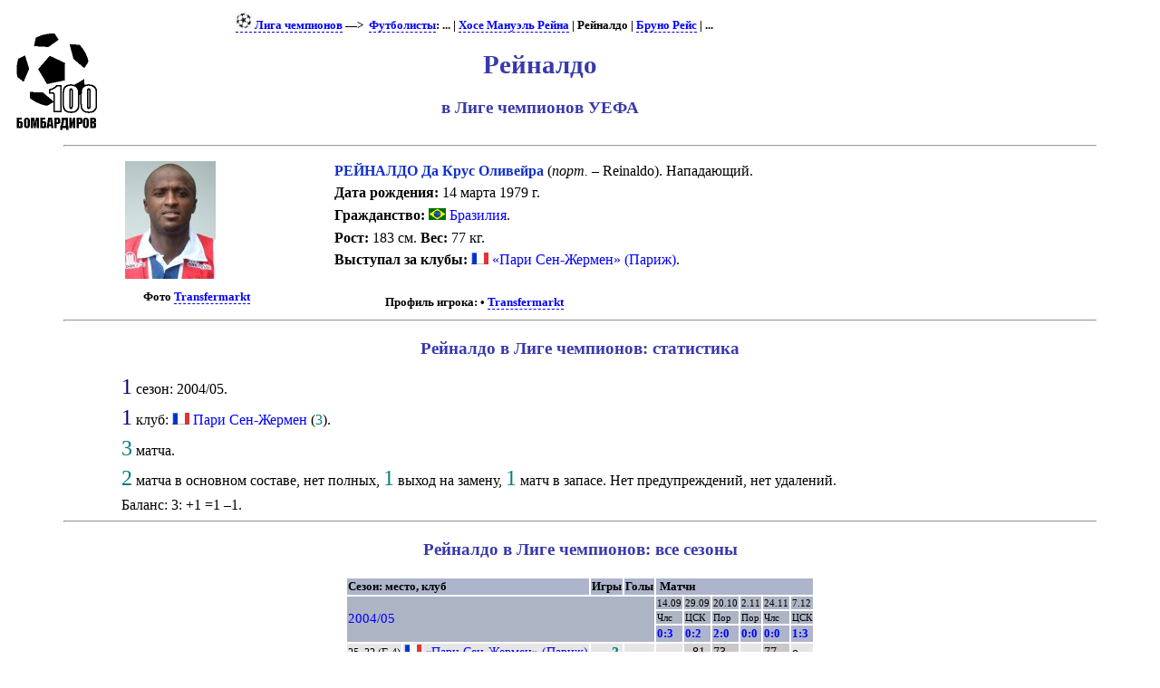

--- FILE ---
content_type: text/html; charset=UTF-8
request_url: https://bombarder.narod.ru/eu/ucl/player/r/reinaldo.20279.htm
body_size: 3191
content:
<script type="text/javascript" src="//s251.ucoz.net/cgi/uutils.fcg?a=uSD&ca=2&ug=999&isp=1&r=0.517814703939479"></script>
<HTML>
<TITLE>100 бомбардиров :: Лига чемпионов :: Рейналдо</TITLE>
<META NAME="keywords" CONTENT="">
<META NAME="robots" CONTENT="index, follow">
<META NAME="description" CONTENT="">
<link rel="stylesheet" href="../../../../style/playerx.css" type="text/css">
<link rel="icon" href="../../../../favicon.ico" type="image/x-icon">


<BODY>
<table width=80%>
<tr class=ttl>
<td><a href=../../../../index.html alt="100 бомбардиров"><img src=../../../../logo.gif></a></td>
<td>
<p class=menu>
<a href=../../><img src=../../../../img/ucl18.png> Лига чемпионов</a>&nbsp;—&gt;&nbsp; <a href=../>Футболисты</a>: ... | <a href=jose_manuel_reina.15809.htm>Хосе Мануэль Рейна</a> | Рейналдо | <a href=bruno_reis.43777.htm>Бруно Рейс</a> | ...

<h1>Рейналдо</h1>
<h2>в Лиге чемпионов УЕФА</h2>
</td>
</tr></table>
	<HR align=center width=90%>

<table align=center width=80%><tr class=ttl><td><img src='../../../../plr/r/img/20279.114.jpg'><p class=menu>Фото <a href='http://transfermarkt.de'>Transfermarkt</a></td><td><p class=ppimg><span class=plr>РЕЙНАЛДО  Да Крус Оливейра</span> (<span title='по-португальски'><i>порт.</i></span> – Reinaldo). Нападающий. <p class=ppimg><b>Дата рождения:</b> 14 марта 1979 г.<p class=ppimg><b>Гражданство:</b> <a href=../../country/br/player.a.htm><IMG SRC='../../../../img/flag/br.gif' title="Бразилия" alt="Бразилия">&nbsp;Бразилия</a>. <p class=ppimg><b>Рост:</b> 183 см. <b>Вес:</b> 77 кг. <p class=ppimg><b>Выступал за клубы:</b> <a href=../../club/parissg/><IMG SRC='../../../../img/flag/fr.gif' title="Франция" alt="Франция">&nbsp;«Пари Сен-Жермен» (Париж)</a>. <br>&nbsp;<p class=menu><b>Профиль игрока:</b> • <a href='http://transfermarkt.de/de/reinaldo/profil/spieler_12151.html'>Transfermarkt</a></td></tr></table><HR align=center width=90%><h3>Рейналдо в Лиге чемпионов: статистика</h3>
<p class=pstats><span class=cntseason>1</span> сезон: 2004/05.<p class=pstats><span class=cntseason>1</span> клуб: <IMG SRC='../../../../img/flag/fr.gif' title="Франция" alt="Франция">&nbsp;<a href=../../club/parissg/player.a.htm>Пари Сен-Жермен</a> (<span class=plds>3</span>).<p class=pstats><span class=cntgame>3</span> матча.<p class=pstats><span class=cntgame>2</span> матча в основном составе, нет полных, <span class=cntgame>1</span> выход на замену, <span class=cntgame>1</span> матч в запасе. Нет предупреждений, нет удалений. <p class=pstats>Баланс: 3: +1 =1 –1.<p class=pstats><HR align=center width=90%><h3>Рейналдо в Лиге чемпионов: все сезоны</h3>
<table align=center><tr class=hdr><td colspan=2>Сезон: место, клуб</td><td>Игры</td><td>Голы</td><td colspan=6>&nbsp;Матчи</td></tr>
<tr class=hdr1><td colspan=4 rowspan=3 class=season><a href=../../../2004_05/ucl/>2004/05</a></td><td>14.09</td><td>29.09</td><td>20.10</td><td>2.11</td><td>24.11</td><td>7.12</td></tr>
<tr class=hdr1><td title='«Челси» (Лондон)'>Члс</td><td title='ЦСКА (Москва)'>ЦСК</td><td title='«Порту» (Порту)'>Пор</td><td title='«Порту» (Порту)'>Пор</td><td title='«Челси» (Лондон)'>Члс</td><td title='ЦСКА (Москва)'>ЦСК</td></tr>
<tr class=hdr><td><a href=../../../2004_05/ucl/match/2004.09.14.paris_st_germain__chelsea_london.htm>0:3</a></td><td><a href=../../../2004_05/ucl/match/2004.09.29.cska_moskva__paris_st_germain.htm>0:2</a></td><td><a href=../../../2004_05/ucl/match/2004.10.20.paris_st_germain__porto.htm>2:0</a></td><td><a href=../../../2004_05/ucl/match/2004.11.02.porto__paris_st_germain.htm>0:0</a></td><td><a href=../../../2004_05/ucl/match/2004.11.24.chelsea_london__paris_st_germain.htm>0:0</a></td><td><a href=../../../2004_05/ucl/match/2004.12.07.paris_st_germain__cska_moskva.htm>1:3</a></td></tr>
<tr class=plrline><td class=t80>25–32 (Г-4)</td></td><td><IMG SRC='../../../../img/flag/fr.gif' title="Франция" alt="Франция"> <a href=../../../2004_05/ucl/club/parissg/sheet.htm>«Пари Сен-Жермен» (Париж)</a></td><td class=pldtotal>3</td><td class=gltotal>&nbsp;</td><td></td><td class=in>..81</td><td class=out>73..</td><td></td><td class=out>77..</td><td class=bench>о</td></tr>
</table><HR align=center width=90%><h3>Рейналдо в Лиге чемпионов: все матчи</h3>
<table align=center>
<tr class=hdrx><td colspan=7><a href=../../../2004_05/ucl/>2004/05</a></td></tr>
<tr><td class=num>1.</td><td class=t80>29.09.2004</td><td><span title="Групповой этап. 2-й тур">Гр<sub> 2</sub></span></td><td><a href=../../../2004_05/ucl/match/2004.09.29.cska_moskva__paris_st_germain.htm><IMG SRC='../../../../img/flag/ru.gif' title="Россия" alt="Россия"> ЦСКА (Москва) – <b><IMG SRC='../../../../img/flag/fr.gif' title="Франция" alt="Франция"> «Пари Сен-Жермен» (Париж)</b>. 2:0</a></td><td class=circl title='поражение'>•</td><td class=in>..81</td><td>&nbsp;</td></tr>
<tr><td class=num>2.</td><td class=t80>20.10.2004</td><td><span title="Групповой этап. 3-й тур">Гр<sub> 3</sub></span></td><td><a href=../../../2004_05/ucl/match/2004.10.20.paris_st_germain__porto.htm><b><IMG SRC='../../../../img/flag/fr.gif' title="Франция" alt="Франция"> «Пари Сен-Жермен» (Париж)</b> – <IMG SRC='../../../../img/flag/pt.gif' title="Португалия" alt="Португалия"> «Порту». 2:0</a></td><td class=circw title='победа'>•</td><td class=out>73..</td><td></td></tr>
<tr><td class=num>3.</td><td class=t80>24.11.2004</td><td><span title="Групповой этап. 5-й тур">Гр<sub> 5</sub></span></td><td><a href=../../../2004_05/ucl/match/2004.11.24.chelsea_london__paris_st_germain.htm><IMG SRC='../../../../img/flag/en.gif' title="Англия" alt="Англия"> «Челси» (Лондон) – <b><IMG SRC='../../../../img/flag/fr.gif' title="Франция" alt="Франция"> «Пари Сен-Жермен» (Париж)</b>. 0:0</a></td><td class=circd title='ничья'>•</td><td class=out>77..</td><td></td></tr>
</table>
<p class=p1>Для ваших замечаний и пожеланий - <a href=mailto:bombarder@yandex.ru>bombarder@yandex.ru</a><HR align=center width=90%><center>
<!--Rating@Mail.ru COUNTER--><script language="JavaScript" type="text/javascript"><!--
d=document;var a='';a+=';r='+escape(d.referrer)
js=10//--></script><script language="JavaScript1.1" type="text/javascript"><!--
a+=';j='+navigator.javaEnabled()
js=11//--></script><script language="JavaScript1.2" type="text/javascript"><!--
s=screen;a+=';s='+s.width+'*'+s.height
a+=';d='+(s.colorDepth?s.colorDepth:s.pixelDepth)
js=12//--></script><script language="JavaScript1.3" type="text/javascript"><!--
js=13//--></script><script language="JavaScript" type="text/javascript"><!--
d.write('<a href="http://top.mail.ru/jump?from=265548"'+
' target=_top><img src="http://top.list.ru/counter'+
'?id=265548;t=56;js='+js+a+';rand='+Math.random()+
'" alt="Рейтинг@Mail.ru"'+' border=0 height=31 width=88/><\/a>')
if(11<js)d.write('<'+'!-- ')//--></script><noscript><a
target=_top href="http://top.mail.ru/jump?from=265548"><img
src="http://top.list.ru/counter?js=na;id=265548;t=56"
border=0 height=31 width=88
alt="Рейтинг@Mail.ru"/></a></noscript><script language="JavaScript" type="text/javascript"><!--
if(11<js)d.write('--'+'>')//--></script><!--/COUNTER-->

<!-- HotLog -->
<script language="javascript">
hotlog_js="1.0";
hotlog_r=""+Math.random()+"&s=59141&im=105&r="+escape(document.referrer)+"&pg="+
escape(window.location.href);
document.cookie="hotlog=1; path=/"; hotlog_r+="&c="+(document.cookie?"Y":"N");
</script><script language="javascript1.1">
hotlog_js="1.1";hotlog_r+="&j="+(navigator.javaEnabled()?"Y":"N")</script>
<script language="javascript1.2">
hotlog_js="1.2";
hotlog_r+="&wh="+screen.width+'x'+screen.height+"&px="+
(((navigator.appName.substring(0,3)=="Mic"))?
screen.colorDepth:screen.pixelDepth)</script>
<script language="javascript1.3">hotlog_js="1.3"</script>
<script language="javascript">hotlog_r+="&js="+hotlog_js;
document.write("<a href='http://click.hotlog.ru/?59141' target='_top'><img "+
" src='http://hit4.hotlog.ru/cgi-bin/hotlog/count?"+
hotlog_r+"&' border=0 width=88 height=31 alt=HotLog></a>")</script>
<noscript><a href=http://click.hotlog.ru/?59141 target=_top><img
src="http://hit4.hotlog.ru/cgi-bin/hotlog/count?s=59141&im=105" border=0 
width="88" height="31" alt="HotLog"></a></noscript>
<!-- /HotLog -->

<!-- SpyLOG f:0211 -->
<script language="javascript"><!--
Mu="u1658.90.spylog.com";Md=document;Mnv=navigator;Mp=1;
Mn=(Mnv.appName.substring(0,2)=="Mi")?0:1;Mrn=Math.random();
Mt=(new Date()).getTimezoneOffset();
Mz="p="+Mp+"&rn="+Mrn+"&t="+Mt;
My="";
My+="<a href='http://"+Mu+"/cnt?cid=165890&f=3&p="+Mp+"&rn="+Mrn+"' target='_blank'>";
My+="<img src='http://"+Mu+"/cnt?cid=165890&"+Mz+"&r="+escape(Md.referrer)+"&pg="+escape(window.location.href)+"' border=0 width=88 height=31 alt='SpyLOG'>";
My+="</a>";Md.write(My);//--></script><noscript>
<a href="http://u1658.90.spylog.com/cnt?cid=165890&f=3&p=1" target="_blank">
<img src="http://u1658.90.spylog.com/cnt?cid=165890&p=1" alt='SpyLOG' border='0' width=88 height=31 >
</a></noscript>
<!-- SpyLOG -->
</html>
